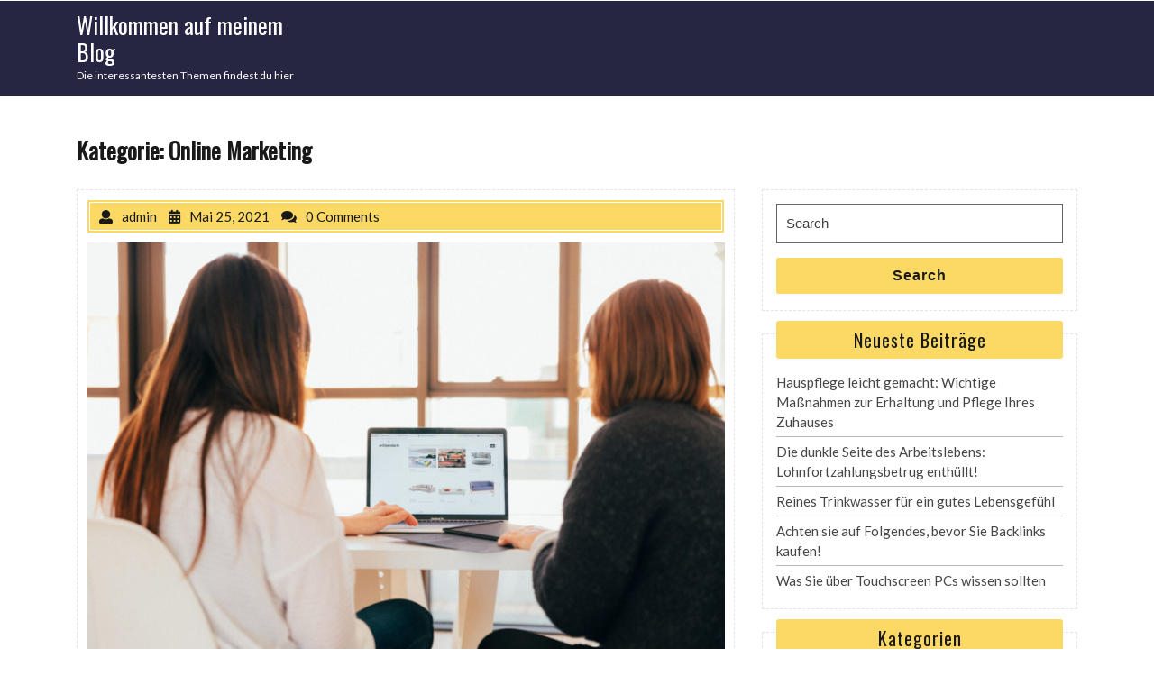

--- FILE ---
content_type: text/html; charset=UTF-8
request_url: https://www.klspl.org/index.php/category/online-marketing/
body_size: 6891
content:
<!DOCTYPE html>
<html lang="de" class="no-js no-svg">
<head>
	<meta charset="UTF-8">
	<meta name="viewport" content="width=device-width, initial-scale=1">
	<title>Online Marketing &#8211; Willkommen auf meinem Blog</title>
<meta name='robots' content='max-image-preview:large' />
<link rel='dns-prefetch' href='//fonts.googleapis.com' />
<link rel="alternate" type="application/rss+xml" title="Willkommen auf meinem Blog &raquo; Feed" href="https://www.klspl.org/index.php/feed/" />
<link rel="alternate" type="application/rss+xml" title="Willkommen auf meinem Blog &raquo; Kommentar-Feed" href="https://www.klspl.org/index.php/comments/feed/" />
<link rel="alternate" type="application/rss+xml" title="Willkommen auf meinem Blog &raquo; Online Marketing Kategorie-Feed" href="https://www.klspl.org/index.php/category/online-marketing/feed/" />
<script type="text/javascript">
/* <![CDATA[ */
window._wpemojiSettings = {"baseUrl":"https:\/\/s.w.org\/images\/core\/emoji\/15.0.3\/72x72\/","ext":".png","svgUrl":"https:\/\/s.w.org\/images\/core\/emoji\/15.0.3\/svg\/","svgExt":".svg","source":{"concatemoji":"https:\/\/www.klspl.org\/wp-includes\/js\/wp-emoji-release.min.js?ver=6.5.7"}};
/*! This file is auto-generated */
!function(i,n){var o,s,e;function c(e){try{var t={supportTests:e,timestamp:(new Date).valueOf()};sessionStorage.setItem(o,JSON.stringify(t))}catch(e){}}function p(e,t,n){e.clearRect(0,0,e.canvas.width,e.canvas.height),e.fillText(t,0,0);var t=new Uint32Array(e.getImageData(0,0,e.canvas.width,e.canvas.height).data),r=(e.clearRect(0,0,e.canvas.width,e.canvas.height),e.fillText(n,0,0),new Uint32Array(e.getImageData(0,0,e.canvas.width,e.canvas.height).data));return t.every(function(e,t){return e===r[t]})}function u(e,t,n){switch(t){case"flag":return n(e,"\ud83c\udff3\ufe0f\u200d\u26a7\ufe0f","\ud83c\udff3\ufe0f\u200b\u26a7\ufe0f")?!1:!n(e,"\ud83c\uddfa\ud83c\uddf3","\ud83c\uddfa\u200b\ud83c\uddf3")&&!n(e,"\ud83c\udff4\udb40\udc67\udb40\udc62\udb40\udc65\udb40\udc6e\udb40\udc67\udb40\udc7f","\ud83c\udff4\u200b\udb40\udc67\u200b\udb40\udc62\u200b\udb40\udc65\u200b\udb40\udc6e\u200b\udb40\udc67\u200b\udb40\udc7f");case"emoji":return!n(e,"\ud83d\udc26\u200d\u2b1b","\ud83d\udc26\u200b\u2b1b")}return!1}function f(e,t,n){var r="undefined"!=typeof WorkerGlobalScope&&self instanceof WorkerGlobalScope?new OffscreenCanvas(300,150):i.createElement("canvas"),a=r.getContext("2d",{willReadFrequently:!0}),o=(a.textBaseline="top",a.font="600 32px Arial",{});return e.forEach(function(e){o[e]=t(a,e,n)}),o}function t(e){var t=i.createElement("script");t.src=e,t.defer=!0,i.head.appendChild(t)}"undefined"!=typeof Promise&&(o="wpEmojiSettingsSupports",s=["flag","emoji"],n.supports={everything:!0,everythingExceptFlag:!0},e=new Promise(function(e){i.addEventListener("DOMContentLoaded",e,{once:!0})}),new Promise(function(t){var n=function(){try{var e=JSON.parse(sessionStorage.getItem(o));if("object"==typeof e&&"number"==typeof e.timestamp&&(new Date).valueOf()<e.timestamp+604800&&"object"==typeof e.supportTests)return e.supportTests}catch(e){}return null}();if(!n){if("undefined"!=typeof Worker&&"undefined"!=typeof OffscreenCanvas&&"undefined"!=typeof URL&&URL.createObjectURL&&"undefined"!=typeof Blob)try{var e="postMessage("+f.toString()+"("+[JSON.stringify(s),u.toString(),p.toString()].join(",")+"));",r=new Blob([e],{type:"text/javascript"}),a=new Worker(URL.createObjectURL(r),{name:"wpTestEmojiSupports"});return void(a.onmessage=function(e){c(n=e.data),a.terminate(),t(n)})}catch(e){}c(n=f(s,u,p))}t(n)}).then(function(e){for(var t in e)n.supports[t]=e[t],n.supports.everything=n.supports.everything&&n.supports[t],"flag"!==t&&(n.supports.everythingExceptFlag=n.supports.everythingExceptFlag&&n.supports[t]);n.supports.everythingExceptFlag=n.supports.everythingExceptFlag&&!n.supports.flag,n.DOMReady=!1,n.readyCallback=function(){n.DOMReady=!0}}).then(function(){return e}).then(function(){var e;n.supports.everything||(n.readyCallback(),(e=n.source||{}).concatemoji?t(e.concatemoji):e.wpemoji&&e.twemoji&&(t(e.twemoji),t(e.wpemoji)))}))}((window,document),window._wpemojiSettings);
/* ]]> */
</script>
<style id='wp-emoji-styles-inline-css' type='text/css'>

	img.wp-smiley, img.emoji {
		display: inline !important;
		border: none !important;
		box-shadow: none !important;
		height: 1em !important;
		width: 1em !important;
		margin: 0 0.07em !important;
		vertical-align: -0.1em !important;
		background: none !important;
		padding: 0 !important;
	}
</style>
<link rel='stylesheet' id='wp-block-library-css' href='https://www.klspl.org/wp-includes/css/dist/block-library/style.min.css?ver=6.5.7' type='text/css' media='all' />
<style id='classic-theme-styles-inline-css' type='text/css'>
/*! This file is auto-generated */
.wp-block-button__link{color:#fff;background-color:#32373c;border-radius:9999px;box-shadow:none;text-decoration:none;padding:calc(.667em + 2px) calc(1.333em + 2px);font-size:1.125em}.wp-block-file__button{background:#32373c;color:#fff;text-decoration:none}
</style>
<style id='global-styles-inline-css' type='text/css'>
body{--wp--preset--color--black: #000000;--wp--preset--color--cyan-bluish-gray: #abb8c3;--wp--preset--color--white: #ffffff;--wp--preset--color--pale-pink: #f78da7;--wp--preset--color--vivid-red: #cf2e2e;--wp--preset--color--luminous-vivid-orange: #ff6900;--wp--preset--color--luminous-vivid-amber: #fcb900;--wp--preset--color--light-green-cyan: #7bdcb5;--wp--preset--color--vivid-green-cyan: #00d084;--wp--preset--color--pale-cyan-blue: #8ed1fc;--wp--preset--color--vivid-cyan-blue: #0693e3;--wp--preset--color--vivid-purple: #9b51e0;--wp--preset--gradient--vivid-cyan-blue-to-vivid-purple: linear-gradient(135deg,rgba(6,147,227,1) 0%,rgb(155,81,224) 100%);--wp--preset--gradient--light-green-cyan-to-vivid-green-cyan: linear-gradient(135deg,rgb(122,220,180) 0%,rgb(0,208,130) 100%);--wp--preset--gradient--luminous-vivid-amber-to-luminous-vivid-orange: linear-gradient(135deg,rgba(252,185,0,1) 0%,rgba(255,105,0,1) 100%);--wp--preset--gradient--luminous-vivid-orange-to-vivid-red: linear-gradient(135deg,rgba(255,105,0,1) 0%,rgb(207,46,46) 100%);--wp--preset--gradient--very-light-gray-to-cyan-bluish-gray: linear-gradient(135deg,rgb(238,238,238) 0%,rgb(169,184,195) 100%);--wp--preset--gradient--cool-to-warm-spectrum: linear-gradient(135deg,rgb(74,234,220) 0%,rgb(151,120,209) 20%,rgb(207,42,186) 40%,rgb(238,44,130) 60%,rgb(251,105,98) 80%,rgb(254,248,76) 100%);--wp--preset--gradient--blush-light-purple: linear-gradient(135deg,rgb(255,206,236) 0%,rgb(152,150,240) 100%);--wp--preset--gradient--blush-bordeaux: linear-gradient(135deg,rgb(254,205,165) 0%,rgb(254,45,45) 50%,rgb(107,0,62) 100%);--wp--preset--gradient--luminous-dusk: linear-gradient(135deg,rgb(255,203,112) 0%,rgb(199,81,192) 50%,rgb(65,88,208) 100%);--wp--preset--gradient--pale-ocean: linear-gradient(135deg,rgb(255,245,203) 0%,rgb(182,227,212) 50%,rgb(51,167,181) 100%);--wp--preset--gradient--electric-grass: linear-gradient(135deg,rgb(202,248,128) 0%,rgb(113,206,126) 100%);--wp--preset--gradient--midnight: linear-gradient(135deg,rgb(2,3,129) 0%,rgb(40,116,252) 100%);--wp--preset--font-size--small: 13px;--wp--preset--font-size--medium: 20px;--wp--preset--font-size--large: 36px;--wp--preset--font-size--x-large: 42px;--wp--preset--spacing--20: 0.44rem;--wp--preset--spacing--30: 0.67rem;--wp--preset--spacing--40: 1rem;--wp--preset--spacing--50: 1.5rem;--wp--preset--spacing--60: 2.25rem;--wp--preset--spacing--70: 3.38rem;--wp--preset--spacing--80: 5.06rem;--wp--preset--shadow--natural: 6px 6px 9px rgba(0, 0, 0, 0.2);--wp--preset--shadow--deep: 12px 12px 50px rgba(0, 0, 0, 0.4);--wp--preset--shadow--sharp: 6px 6px 0px rgba(0, 0, 0, 0.2);--wp--preset--shadow--outlined: 6px 6px 0px -3px rgba(255, 255, 255, 1), 6px 6px rgba(0, 0, 0, 1);--wp--preset--shadow--crisp: 6px 6px 0px rgba(0, 0, 0, 1);}:where(.is-layout-flex){gap: 0.5em;}:where(.is-layout-grid){gap: 0.5em;}body .is-layout-flex{display: flex;}body .is-layout-flex{flex-wrap: wrap;align-items: center;}body .is-layout-flex > *{margin: 0;}body .is-layout-grid{display: grid;}body .is-layout-grid > *{margin: 0;}:where(.wp-block-columns.is-layout-flex){gap: 2em;}:where(.wp-block-columns.is-layout-grid){gap: 2em;}:where(.wp-block-post-template.is-layout-flex){gap: 1.25em;}:where(.wp-block-post-template.is-layout-grid){gap: 1.25em;}.has-black-color{color: var(--wp--preset--color--black) !important;}.has-cyan-bluish-gray-color{color: var(--wp--preset--color--cyan-bluish-gray) !important;}.has-white-color{color: var(--wp--preset--color--white) !important;}.has-pale-pink-color{color: var(--wp--preset--color--pale-pink) !important;}.has-vivid-red-color{color: var(--wp--preset--color--vivid-red) !important;}.has-luminous-vivid-orange-color{color: var(--wp--preset--color--luminous-vivid-orange) !important;}.has-luminous-vivid-amber-color{color: var(--wp--preset--color--luminous-vivid-amber) !important;}.has-light-green-cyan-color{color: var(--wp--preset--color--light-green-cyan) !important;}.has-vivid-green-cyan-color{color: var(--wp--preset--color--vivid-green-cyan) !important;}.has-pale-cyan-blue-color{color: var(--wp--preset--color--pale-cyan-blue) !important;}.has-vivid-cyan-blue-color{color: var(--wp--preset--color--vivid-cyan-blue) !important;}.has-vivid-purple-color{color: var(--wp--preset--color--vivid-purple) !important;}.has-black-background-color{background-color: var(--wp--preset--color--black) !important;}.has-cyan-bluish-gray-background-color{background-color: var(--wp--preset--color--cyan-bluish-gray) !important;}.has-white-background-color{background-color: var(--wp--preset--color--white) !important;}.has-pale-pink-background-color{background-color: var(--wp--preset--color--pale-pink) !important;}.has-vivid-red-background-color{background-color: var(--wp--preset--color--vivid-red) !important;}.has-luminous-vivid-orange-background-color{background-color: var(--wp--preset--color--luminous-vivid-orange) !important;}.has-luminous-vivid-amber-background-color{background-color: var(--wp--preset--color--luminous-vivid-amber) !important;}.has-light-green-cyan-background-color{background-color: var(--wp--preset--color--light-green-cyan) !important;}.has-vivid-green-cyan-background-color{background-color: var(--wp--preset--color--vivid-green-cyan) !important;}.has-pale-cyan-blue-background-color{background-color: var(--wp--preset--color--pale-cyan-blue) !important;}.has-vivid-cyan-blue-background-color{background-color: var(--wp--preset--color--vivid-cyan-blue) !important;}.has-vivid-purple-background-color{background-color: var(--wp--preset--color--vivid-purple) !important;}.has-black-border-color{border-color: var(--wp--preset--color--black) !important;}.has-cyan-bluish-gray-border-color{border-color: var(--wp--preset--color--cyan-bluish-gray) !important;}.has-white-border-color{border-color: var(--wp--preset--color--white) !important;}.has-pale-pink-border-color{border-color: var(--wp--preset--color--pale-pink) !important;}.has-vivid-red-border-color{border-color: var(--wp--preset--color--vivid-red) !important;}.has-luminous-vivid-orange-border-color{border-color: var(--wp--preset--color--luminous-vivid-orange) !important;}.has-luminous-vivid-amber-border-color{border-color: var(--wp--preset--color--luminous-vivid-amber) !important;}.has-light-green-cyan-border-color{border-color: var(--wp--preset--color--light-green-cyan) !important;}.has-vivid-green-cyan-border-color{border-color: var(--wp--preset--color--vivid-green-cyan) !important;}.has-pale-cyan-blue-border-color{border-color: var(--wp--preset--color--pale-cyan-blue) !important;}.has-vivid-cyan-blue-border-color{border-color: var(--wp--preset--color--vivid-cyan-blue) !important;}.has-vivid-purple-border-color{border-color: var(--wp--preset--color--vivid-purple) !important;}.has-vivid-cyan-blue-to-vivid-purple-gradient-background{background: var(--wp--preset--gradient--vivid-cyan-blue-to-vivid-purple) !important;}.has-light-green-cyan-to-vivid-green-cyan-gradient-background{background: var(--wp--preset--gradient--light-green-cyan-to-vivid-green-cyan) !important;}.has-luminous-vivid-amber-to-luminous-vivid-orange-gradient-background{background: var(--wp--preset--gradient--luminous-vivid-amber-to-luminous-vivid-orange) !important;}.has-luminous-vivid-orange-to-vivid-red-gradient-background{background: var(--wp--preset--gradient--luminous-vivid-orange-to-vivid-red) !important;}.has-very-light-gray-to-cyan-bluish-gray-gradient-background{background: var(--wp--preset--gradient--very-light-gray-to-cyan-bluish-gray) !important;}.has-cool-to-warm-spectrum-gradient-background{background: var(--wp--preset--gradient--cool-to-warm-spectrum) !important;}.has-blush-light-purple-gradient-background{background: var(--wp--preset--gradient--blush-light-purple) !important;}.has-blush-bordeaux-gradient-background{background: var(--wp--preset--gradient--blush-bordeaux) !important;}.has-luminous-dusk-gradient-background{background: var(--wp--preset--gradient--luminous-dusk) !important;}.has-pale-ocean-gradient-background{background: var(--wp--preset--gradient--pale-ocean) !important;}.has-electric-grass-gradient-background{background: var(--wp--preset--gradient--electric-grass) !important;}.has-midnight-gradient-background{background: var(--wp--preset--gradient--midnight) !important;}.has-small-font-size{font-size: var(--wp--preset--font-size--small) !important;}.has-medium-font-size{font-size: var(--wp--preset--font-size--medium) !important;}.has-large-font-size{font-size: var(--wp--preset--font-size--large) !important;}.has-x-large-font-size{font-size: var(--wp--preset--font-size--x-large) !important;}
.wp-block-navigation a:where(:not(.wp-element-button)){color: inherit;}
:where(.wp-block-post-template.is-layout-flex){gap: 1.25em;}:where(.wp-block-post-template.is-layout-grid){gap: 1.25em;}
:where(.wp-block-columns.is-layout-flex){gap: 2em;}:where(.wp-block-columns.is-layout-grid){gap: 2em;}
.wp-block-pullquote{font-size: 1.5em;line-height: 1.6;}
</style>
<link rel='stylesheet' id='digital-marketing-lite-fonts-css' href='//fonts.googleapis.com/css?family=Oswald%7CLato%3A100%2C100i%2C300%2C300i%2C400%2C400i%2C700%2C700i%2C900%2C900i' type='text/css' media='all' />
<link rel='stylesheet' id='bootstrap-css-css' href='https://www.klspl.org/wp-content/themes/digital-marketing-lite/assets/css/bootstrap.css?ver=6.5.7' type='text/css' media='all' />
<link rel='stylesheet' id='digital-marketing-lite-basic-style-css' href='https://www.klspl.org/wp-content/themes/digital-marketing-lite/style.css?ver=6.5.7' type='text/css' media='all' />
<link rel='stylesheet' id='font-awesome-css-css' href='https://www.klspl.org/wp-content/themes/digital-marketing-lite/assets/css/fontawesome-all.css?ver=6.5.7' type='text/css' media='all' />
<!--[if lt IE 9]>
<script type="text/javascript" src="https://www.klspl.org/wp-content/themes/digital-marketing-lite/assets/js/html5.js?ver=3.7.3" id="html5-js-js"></script>
<![endif]-->
<script type="text/javascript" src="https://www.klspl.org/wp-includes/js/jquery/jquery.min.js?ver=3.7.1" id="jquery-core-js"></script>
<script type="text/javascript" src="https://www.klspl.org/wp-includes/js/jquery/jquery-migrate.min.js?ver=3.4.1" id="jquery-migrate-js"></script>
<script type="text/javascript" src="https://www.klspl.org/wp-content/themes/digital-marketing-lite/assets/js/bootstrap.js?ver=6.5.7" id="bootstrap-js-js"></script>
<link rel="https://api.w.org/" href="https://www.klspl.org/index.php/wp-json/" /><link rel="alternate" type="application/json" href="https://www.klspl.org/index.php/wp-json/wp/v2/categories/9" /><link rel="EditURI" type="application/rsd+xml" title="RSD" href="https://www.klspl.org/xmlrpc.php?rsd" />
<meta name="generator" content="WordPress 6.5.7" />
</head>

<body class="archive category category-online-marketing category-9 wp-embed-responsive hfeed has-sidebar page-two-column">

<div id="page" class="site">
	<a class="screen-reader-text skip-link" href="#content">Skip to content</a>
		<div class="header-box">
		<div class="topbar">
			<div class="container">
				<div class="row">
					<div class="col-lg-3 col-md-3">
											</div>
					<div class="col-lg-3 col-md-3">
											</div>
					<div class="col-lg-6 col-md-6">
						<div id="header" class="topmenu-section">
													</div>
					</div>
				</div>
			</div>
		</div>
		<header class="top-header">
			<div class="container">
				<div class="row">
					<div class="col-lg-3 col-md-3">
						<div class="logo">
					        				            						        						        						            					            		<p class="site-title"><a href="https://www.klspl.org/" rel="home">Willkommen auf meinem Blog</a></p>
						            						        						    				        							        							        <p class="site-description">
							            Die interessantesten Themen findest du hier							        </p>
						        						    					    </div>
					</div>
					<div class="col-lg-9 col-md-9">
						<div class="menu-section">
													</div>
					</div>
				</div>
			</div>
		</header>
	</div>

	
	<div class="site-content-contain">
		<div id="content" class="site-content">
<div class="container">
			<header class="page-header">
			<h1 class="page-title">Kategorie: <span>Online Marketing</span></h1>		</header>
	
	<div class="content-area">
		<main id="main" class="site-main" role="main">
							<div class="row">
					<div id="" class="content_area col-lg-8 col-md-8">
						<section id="post_section">
															<div id="post-16" class="inner-service post-16 post type-post status-publish format-standard has-post-thumbnail hentry category-online-marketing tag-goolge tag-rankings tag-seo tag-suchmaschinen">
  <div class="article_content">
    <div class="metabox"> 
      <span class="entry-author"><i class="fas fa-user"></i>admin</span>
      <span class="entry-date"><i class="fas fa-calendar-alt"></i>Mai 25, 2021</span>
      <span class="entry-comments"><i class="fas fa-comments"></i>0 Comments</span>
    </div>
          <img width="2560" height="1707" src="https://www.klspl.org/wp-content/uploads/2021/05/seo-agentur-beim-backlinks-kaufen-scaled.jpg" class="attachment-post-thumbnail size-post-thumbnail wp-post-image" alt="seo agentur beim backlinks kaufen" decoding="async" fetchpriority="high" srcset="https://www.klspl.org/wp-content/uploads/2021/05/seo-agentur-beim-backlinks-kaufen-scaled.jpg 2560w, https://www.klspl.org/wp-content/uploads/2021/05/seo-agentur-beim-backlinks-kaufen-300x200.jpg 300w, https://www.klspl.org/wp-content/uploads/2021/05/seo-agentur-beim-backlinks-kaufen-1024x683.jpg 1024w, https://www.klspl.org/wp-content/uploads/2021/05/seo-agentur-beim-backlinks-kaufen-768x512.jpg 768w, https://www.klspl.org/wp-content/uploads/2021/05/seo-agentur-beim-backlinks-kaufen-1536x1024.jpg 1536w" sizes="(max-width: 2560px) 100vw, 2560px" />  
        <h3>Achten sie auf Folgendes, bevor Sie Backlinks kaufen!</h3>
    <div class="entry-content"><p><p>Kaufen Sie Backlinks, um die Anzahl der Besucher auf einer bestimmten Website zu maximieren. Ein Backlink, auch als Inbound-Hyperlink bezeichnet, ist ein eingehender Link von einem Hypertext-Dokument zu einer anderen Stelle im Internet. Er wird aktiviert, indem man auf die Adresse (URL) einer World Wide Web-Seite, einen hervorgehobenen Ankertext oder ein Bild auf dem Bildschirm [&hellip;]</p>
</p></div>
    <div class="read-btn">
      <a href="https://www.klspl.org/index.php/2021/05/25/achten-sie-auf-folgendes-bevor-sie-backlinks-kaufen/" title="READ MORE">READ MORE      </a>
    </div>
    <div class="clearfix"></div> 
  </div>
</div>							<div class="navigation">
				                				                <div class="clearfix"></div>
				            </div>
						</section>
					</div>
					<div id="sidebar" class="col-lg-4 col-md-4"><section id="search-2" class="widget widget_search">

<form role="search" method="get" class="search-form" action="https://www.klspl.org/">
	<label>
		<span class="screen-reader-text">Search for:</span>
		<input type="search" class="search-field" placeholder="Search" value="" name="s" />
	</label>
	<button type="submit" class="search-submit">Search</button>
</form></section>
		<section id="recent-posts-2" class="widget widget_recent_entries">
		<div class="widget_container"><h3 class="widget-title">Neueste Beiträge</h3></div>
		<ul>
											<li>
					<a href="https://www.klspl.org/index.php/2024/05/28/hauspflege-leicht-gemacht-wichtige-massnahmen-zur-erhaltung-und-pflege-ihres-zuhauses/">Hauspflege leicht gemacht: Wichtige Maßnahmen zur Erhaltung und Pflege Ihres Zuhauses</a>
									</li>
											<li>
					<a href="https://www.klspl.org/index.php/2023/10/25/die-dunkle-seite-des-arbeitslebens-lohnfortzahlungsbetrug-enthuellt/">Die dunkle Seite des Arbeitslebens: Lohnfortzahlungsbetrug enthüllt!</a>
									</li>
											<li>
					<a href="https://www.klspl.org/index.php/2022/07/26/reines-trinkwasser-fuer-ein-gutes-lebensgefuehl/">Reines Trinkwasser für ein gutes Lebensgefühl</a>
									</li>
											<li>
					<a href="https://www.klspl.org/index.php/2021/05/25/achten-sie-auf-folgendes-bevor-sie-backlinks-kaufen/">Achten sie auf Folgendes, bevor Sie Backlinks kaufen!</a>
									</li>
											<li>
					<a href="https://www.klspl.org/index.php/2021/03/12/was-sie-ueber-touchscreen-pcs-wissen-sollten/">Was Sie über Touchscreen PCs wissen sollten</a>
									</li>
					</ul>

		</section><section id="categories-2" class="widget widget_categories"><div class="widget_container"><h3 class="widget-title">Kategorien</h3></div>
			<ul>
					<li class="cat-item cat-item-32"><a href="https://www.klspl.org/index.php/category/eigenheim/">Eigenheim</a>
</li>
	<li class="cat-item cat-item-9 current-cat"><a aria-current="page" href="https://www.klspl.org/index.php/category/online-marketing/">Online Marketing</a>
</li>
	<li class="cat-item cat-item-5"><a href="https://www.klspl.org/index.php/category/technik/">Technik</a>
</li>
	<li class="cat-item cat-item-1"><a href="https://www.klspl.org/index.php/category/uncategorized/">Uncategorized</a>
</li>
			</ul>

			</section><section id="rss-3" class="widget widget_rss"><div class="widget_container"><h3 class="widget-title"><a class="rsswidget rss-widget-feed" href="https://www.futurebiz.de/feed/"><img class="rss-widget-icon" style="border:0" width="14" height="14" src="https://www.klspl.org/wp-includes/images/rss.png" alt="RSS" loading="lazy" /></a> <a class="rsswidget rss-widget-title" href="https://www.futurebiz.io/">Online Marketing Neuigkeiten</a></h3></div><ul><li><a class='rsswidget' href='https://www.futurebiz.io/artikel/warum-social-media-ohne-klare-lead-strategie-ins-leere-laeuft/'>Von Reichweite zu Relevanz: Warum Social Media ohne klare Lead-Strategie ins Leere läuft</a></li><li><a class='rsswidget' href='https://www.futurebiz.io/artikel/curacao-casino/'>Curacao Online Casinos: Top Casinos mit Curacao Lizenz</a></li><li><a class='rsswidget' href='https://www.futurebiz.io/artikel/meta-verified-blauer-haken-gegen-bezahlung/'>Meta Verified: Blauer Haken gegen Bezahlung für Instagram &amp; Facebook</a></li></ul></section><section id="rss-4" class="widget widget_rss"><div class="widget_container"><h3 class="widget-title"><a class="rsswidget rss-widget-feed" href="https://www.heise.de/news-extern/news.html"><img class="rss-widget-icon" style="border:0" width="14" height="14" src="https://www.klspl.org/wp-includes/images/rss.png" alt="RSS" loading="lazy" /></a> <a class="rsswidget rss-widget-title" href="https://www.heise.de/">Technik Neuigkeiten</a></h3></div><ul><li><a class='rsswidget' href='https://www.heise.de/news/Cameron-und-KI-Kunst-funktioniert-nicht-wie-ein-Durchschnitt-von-allem-11114631.html?wt_mc=rss.red.ho.ho.atom.beitrag.beitrag'>Cameron und KI: „Kunst funktioniert nicht wie ein Durchschnitt von allem“</a></li><li><a class='rsswidget' href='https://www.heise.de/bestenlisten/testbericht/minisforum-ms-s1-max-mit-ryzen-ai-max-395-einer-der-staerksten-mini-pcs-im-test/6n5m46y?wt_mc=rss.red.ho.ho.atom.beitrag.beitrag'>Minisforum MS-S1 Max mit Ryzen AI Max+ 395: Einer der stärksten Mini-PCs im Test</a></li><li><a class='rsswidget' href='https://www.heise.de/hintergrund/Digital-Health-Den-meisten-ist-nicht-klar-wie-existenziell-IT-Sicherheit-ist-11114600.html?wt_mc=rss.red.ho.ho.atom.beitrag.beitrag'>Digital Health: „Den meisten ist nicht klar, wie existenziell IT‑Sicherheit ist“</a></li></ul></section><section id="archives-2" class="widget widget_archive"><div class="widget_container"><h3 class="widget-title">Archiv</h3></div>
			<ul>
					<li><a href='https://www.klspl.org/index.php/2024/05/'>Mai 2024</a></li>
	<li><a href='https://www.klspl.org/index.php/2023/10/'>Oktober 2023</a></li>
	<li><a href='https://www.klspl.org/index.php/2022/07/'>Juli 2022</a></li>
	<li><a href='https://www.klspl.org/index.php/2021/05/'>Mai 2021</a></li>
	<li><a href='https://www.klspl.org/index.php/2021/03/'>März 2021</a></li>
	<li><a href='https://www.klspl.org/index.php/2020/09/'>September 2020</a></li>
			</ul>

			</section>					</div>
				</div>
					</main>
	</div>
</div>

		</div>
		<footer id="colophon" class="site-footer" role="contentinfo">
			<div class="container">
				
<aside class="widget-area" role="complementary">
	<div class="row">
		<div class="widget-column footer-widget-1 col-lg-3 col-md-3">
					</div>
		<div class="widget-column footer-widget-2 col-lg-3 col-md-3">
					</div>	
		<div class="widget-column footer-widget-3 col-lg-3 col-md-3">
					</div>
		<div class="widget-column footer-widget-4 col-lg-3 col-md-3">
					</div>
	</div>
</aside>			</div>
			<div class="clearfix"></div>
			<div class="copyright"> 
				<div class="container">
					<div class="site-info">
	<p><a href=https://www.luzuk.com/themes/free-digital-marketing-wordpress-theme/ target='_blank'>Digital Marketing WordPress Theme</a> By Luzuk</p>
</div>				</div>
			</div>
		</footer>
					<button role="tab" class="back-to-top"><span class="back-to-top-text">Top</span></button>
			</div>
</div>

<script type="text/javascript" src="https://www.klspl.org/wp-content/themes/digital-marketing-lite/assets/js/navigation.js?ver=2.1.2" id="digital-marketing-lite-navigation-jquery-js"></script>
<script type="text/javascript" src="https://www.klspl.org/wp-content/themes/digital-marketing-lite/assets/js/jquery.superfish.js?ver=6.5.7" id="jquery-superfish-js"></script>
</body>
</html>

--- FILE ---
content_type: application/javascript
request_url: https://www.klspl.org/wp-content/themes/digital-marketing-lite/assets/js/navigation.js?ver=2.1.2
body_size: 933
content:
/* global digital_marketing_liteScreenReaderText */
/**
 * Theme functions file.
 *
 * Contains handlers for navigation and widget area.
 */


jQuery(function($){
	"use strict";
	jQuery('.main-menu-navigation > ul').superfish({
		delay:       500,                            
		animation:   {opacity:'show',height:'show'},  
		speed:       'fast'                        
	});

 	$( window ).scroll( function() {
		if ( $( this ).scrollTop() > 200 ) {
			$( '.back-to-top' ).addClass( 'show-back-to-top' );
		} else {
			$( '.back-to-top' ).removeClass( 'show-back-to-top' );
		}
	});

	// Click event to scroll to top.
	$( '.back-to-top' ).click( function() {
		$( 'html, body' ).animate( { scrollTop : 0 }, 500 );
		return false;
	});
});

function digital_marketing_lite_open() {
	jQuery(".sidenav").addClass("open");
}
function digital_marketing_lite_close() {
  	jQuery(".sidenav").removeClass("open");
}

function digital_marketing_lite_menuAccessibility() {
	var links, i, len,
	    digital_marketing_lite_menu = document.querySelector( '.nav-menu' ),
	    digital_marketing_lite_iconToggle = document.querySelector( '.nav-menu ul li:first-child a' );
    
	let digital_marketing_lite_focusableElements = 'button, a, input';
	let digital_marketing_lite_firstFocusableElement = digital_marketing_lite_iconToggle; // get first element to be focused inside menu
	let digital_marketing_lite_focusableContent = digital_marketing_lite_menu.querySelectorAll(digital_marketing_lite_focusableElements);
	let digital_marketing_lite_lastFocusableElement = digital_marketing_lite_focusableContent[digital_marketing_lite_focusableContent.length - 1]; // get last element to be focused inside menu

	if ( ! digital_marketing_lite_menu ) {
    	return false;
	}

	links = digital_marketing_lite_menu.getElementsByTagName( 'a' );

	// Each time a menu link is focused or blurred, toggle focus.
	for ( i = 0, len = links.length; i < len; i++ ) {
	    links[i].addEventListener( 'focus', toggleFocus, true );
	    links[i].addEventListener( 'blur', toggleFocus, true );
	}

	// Sets or removes the .focus class on an element.
	function toggleFocus() {
      	var self = this;

      	// Move up through the ancestors of the current link until we hit .mobile-menu.
      	while (-1 === self.className.indexOf( 'nav-menu' ) ) {
	      	// On li elements toggle the class .focus.
	      	if ( 'li' === self.tagName.toLowerCase() ) {
	          	if ( -1 !== self.className.indexOf( 'focus' ) ) {
	          		self.className = self.className.replace( ' focus', '' );
	          	} else {
	          		self.className += ' focus';
	          	}
	      	}
	      	self = self.parentElement;
      	}
	}
    
	// Trap focus inside modal to make it ADA compliant
	document.addEventListener('keydown', function (e) {
	    let isTabPressed = e.key === 'Tab' || e.keyCode === 9;

	    if ( ! isTabPressed ) {
	    	return;
	    }

	    if ( e.shiftKey ) { // if shift key pressed for shift + tab combination
	      	if (document.activeElement === digital_marketing_lite_firstFocusableElement) {
		        digital_marketing_lite_lastFocusableElement.focus(); // add focus for the last focusable element
		        e.preventDefault();
	      	}
	    } else { // if tab key is pressed
	    	if (document.activeElement === digital_marketing_lite_lastFocusableElement) { // if focused has reached to last focusable element then focus first focusable element after pressing tab
		      	digital_marketing_lite_firstFocusableElement.focus(); // add focus for the first focusable element
		      	e.preventDefault();
	    	}
	    }
	});   
}

jQuery(function($){
	$('.mobile-menu').click(function () {
	    digital_marketing_lite_menuAccessibility();
	});
});